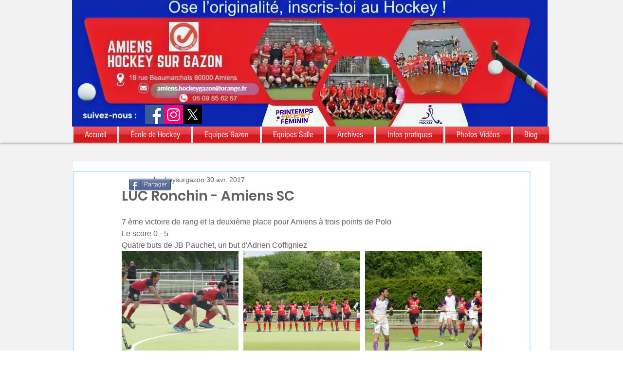

--- FILE ---
content_type: text/css; charset=utf-8
request_url: https://www.amienshockeygazon.org/_serverless/pro-gallery-css-v4-server/layoutCss?ver=2&id=dpio1-not-scoped&items=3450_640_480%7C3564_640_480%7C3575_640_480%7C3341_360_480%7C3564_640_480%7C3524_640_480%7C3361_640_480%7C3432_640_480%7C3660_640_480%7C3520_640_480%7C3815_640_480%7C3574_640_480%7C3401_640_480%7C3413_640_480%7C3531_640_480&container=516_740_1640_720&options=gallerySizeType:px%7CenableInfiniteScroll:true%7CtitlePlacement:SHOW_ON_HOVER%7CgridStyle:1%7CimageMargin:10%7CgalleryLayout:2%7CisVertical:false%7CnumberOfImagesPerRow:3%7CgallerySizePx:300%7CcubeRatio:1%7CcubeType:fill%7CgalleryThumbnailsAlignment:bottom%7CthumbnailSpacings:0
body_size: -124
content:
#pro-gallery-dpio1-not-scoped [data-hook="item-container"][data-idx="0"].gallery-item-container{opacity: 1 !important;display: block !important;transition: opacity .2s ease !important;top: 0px !important;left: 0px !important;right: auto !important;height: 240px !important;width: 240px !important;} #pro-gallery-dpio1-not-scoped [data-hook="item-container"][data-idx="0"] .gallery-item-common-info-outer{height: 100% !important;} #pro-gallery-dpio1-not-scoped [data-hook="item-container"][data-idx="0"] .gallery-item-common-info{height: 100% !important;width: 100% !important;} #pro-gallery-dpio1-not-scoped [data-hook="item-container"][data-idx="0"] .gallery-item-wrapper{width: 240px !important;height: 240px !important;margin: 0 !important;} #pro-gallery-dpio1-not-scoped [data-hook="item-container"][data-idx="0"] .gallery-item-content{width: 240px !important;height: 240px !important;margin: 0px 0px !important;opacity: 1 !important;} #pro-gallery-dpio1-not-scoped [data-hook="item-container"][data-idx="0"] .gallery-item-hover{width: 240px !important;height: 240px !important;opacity: 1 !important;} #pro-gallery-dpio1-not-scoped [data-hook="item-container"][data-idx="0"] .item-hover-flex-container{width: 240px !important;height: 240px !important;margin: 0px 0px !important;opacity: 1 !important;} #pro-gallery-dpio1-not-scoped [data-hook="item-container"][data-idx="0"] .gallery-item-wrapper img{width: 100% !important;height: 100% !important;opacity: 1 !important;} #pro-gallery-dpio1-not-scoped [data-hook="item-container"][data-idx="1"].gallery-item-container{opacity: 1 !important;display: block !important;transition: opacity .2s ease !important;top: 0px !important;left: 250px !important;right: auto !important;height: 240px !important;width: 240px !important;} #pro-gallery-dpio1-not-scoped [data-hook="item-container"][data-idx="1"] .gallery-item-common-info-outer{height: 100% !important;} #pro-gallery-dpio1-not-scoped [data-hook="item-container"][data-idx="1"] .gallery-item-common-info{height: 100% !important;width: 100% !important;} #pro-gallery-dpio1-not-scoped [data-hook="item-container"][data-idx="1"] .gallery-item-wrapper{width: 240px !important;height: 240px !important;margin: 0 !important;} #pro-gallery-dpio1-not-scoped [data-hook="item-container"][data-idx="1"] .gallery-item-content{width: 240px !important;height: 240px !important;margin: 0px 0px !important;opacity: 1 !important;} #pro-gallery-dpio1-not-scoped [data-hook="item-container"][data-idx="1"] .gallery-item-hover{width: 240px !important;height: 240px !important;opacity: 1 !important;} #pro-gallery-dpio1-not-scoped [data-hook="item-container"][data-idx="1"] .item-hover-flex-container{width: 240px !important;height: 240px !important;margin: 0px 0px !important;opacity: 1 !important;} #pro-gallery-dpio1-not-scoped [data-hook="item-container"][data-idx="1"] .gallery-item-wrapper img{width: 100% !important;height: 100% !important;opacity: 1 !important;} #pro-gallery-dpio1-not-scoped [data-hook="item-container"][data-idx="2"].gallery-item-container{opacity: 1 !important;display: block !important;transition: opacity .2s ease !important;top: 0px !important;left: 500px !important;right: auto !important;height: 240px !important;width: 240px !important;} #pro-gallery-dpio1-not-scoped [data-hook="item-container"][data-idx="2"] .gallery-item-common-info-outer{height: 100% !important;} #pro-gallery-dpio1-not-scoped [data-hook="item-container"][data-idx="2"] .gallery-item-common-info{height: 100% !important;width: 100% !important;} #pro-gallery-dpio1-not-scoped [data-hook="item-container"][data-idx="2"] .gallery-item-wrapper{width: 240px !important;height: 240px !important;margin: 0 !important;} #pro-gallery-dpio1-not-scoped [data-hook="item-container"][data-idx="2"] .gallery-item-content{width: 240px !important;height: 240px !important;margin: 0px 0px !important;opacity: 1 !important;} #pro-gallery-dpio1-not-scoped [data-hook="item-container"][data-idx="2"] .gallery-item-hover{width: 240px !important;height: 240px !important;opacity: 1 !important;} #pro-gallery-dpio1-not-scoped [data-hook="item-container"][data-idx="2"] .item-hover-flex-container{width: 240px !important;height: 240px !important;margin: 0px 0px !important;opacity: 1 !important;} #pro-gallery-dpio1-not-scoped [data-hook="item-container"][data-idx="2"] .gallery-item-wrapper img{width: 100% !important;height: 100% !important;opacity: 1 !important;} #pro-gallery-dpio1-not-scoped [data-hook="item-container"][data-idx="3"].gallery-item-container{opacity: 1 !important;display: block !important;transition: opacity .2s ease !important;top: 250px !important;left: 0px !important;right: auto !important;height: 240px !important;width: 240px !important;} #pro-gallery-dpio1-not-scoped [data-hook="item-container"][data-idx="3"] .gallery-item-common-info-outer{height: 100% !important;} #pro-gallery-dpio1-not-scoped [data-hook="item-container"][data-idx="3"] .gallery-item-common-info{height: 100% !important;width: 100% !important;} #pro-gallery-dpio1-not-scoped [data-hook="item-container"][data-idx="3"] .gallery-item-wrapper{width: 240px !important;height: 240px !important;margin: 0 !important;} #pro-gallery-dpio1-not-scoped [data-hook="item-container"][data-idx="3"] .gallery-item-content{width: 240px !important;height: 240px !important;margin: 0px 0px !important;opacity: 1 !important;} #pro-gallery-dpio1-not-scoped [data-hook="item-container"][data-idx="3"] .gallery-item-hover{width: 240px !important;height: 240px !important;opacity: 1 !important;} #pro-gallery-dpio1-not-scoped [data-hook="item-container"][data-idx="3"] .item-hover-flex-container{width: 240px !important;height: 240px !important;margin: 0px 0px !important;opacity: 1 !important;} #pro-gallery-dpio1-not-scoped [data-hook="item-container"][data-idx="3"] .gallery-item-wrapper img{width: 100% !important;height: 100% !important;opacity: 1 !important;} #pro-gallery-dpio1-not-scoped [data-hook="item-container"][data-idx="4"]{display: none !important;} #pro-gallery-dpio1-not-scoped [data-hook="item-container"][data-idx="5"]{display: none !important;} #pro-gallery-dpio1-not-scoped [data-hook="item-container"][data-idx="6"]{display: none !important;} #pro-gallery-dpio1-not-scoped [data-hook="item-container"][data-idx="7"]{display: none !important;} #pro-gallery-dpio1-not-scoped [data-hook="item-container"][data-idx="8"]{display: none !important;} #pro-gallery-dpio1-not-scoped [data-hook="item-container"][data-idx="9"]{display: none !important;} #pro-gallery-dpio1-not-scoped [data-hook="item-container"][data-idx="10"]{display: none !important;} #pro-gallery-dpio1-not-scoped [data-hook="item-container"][data-idx="11"]{display: none !important;} #pro-gallery-dpio1-not-scoped [data-hook="item-container"][data-idx="12"]{display: none !important;} #pro-gallery-dpio1-not-scoped [data-hook="item-container"][data-idx="13"]{display: none !important;} #pro-gallery-dpio1-not-scoped [data-hook="item-container"][data-idx="14"]{display: none !important;} #pro-gallery-dpio1-not-scoped .pro-gallery-prerender{height:1240px !important;}#pro-gallery-dpio1-not-scoped {height:1240px !important; width:740px !important;}#pro-gallery-dpio1-not-scoped .pro-gallery-margin-container {height:1240px !important;}#pro-gallery-dpio1-not-scoped .pro-gallery {height:1240px !important; width:740px !important;}#pro-gallery-dpio1-not-scoped .pro-gallery-parent-container {height:1240px !important; width:750px !important;}